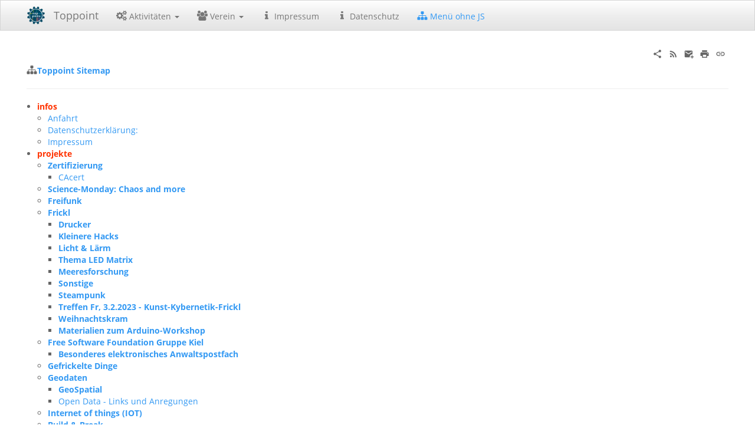

--- FILE ---
content_type: text/html; charset=utf-8
request_url: https://toppoint.de/sitemap
body_size: 7770
content:
<!DOCTYPE html>
<html xmlns="http://www.w3.org/1999/xhtml" lang="de" dir="ltr" class="no-js">
<head>
    <meta charset="UTF-8" />
    <title>Toppoint - sitemap</title>
    <script>(function(H){H.className=H.className.replace(/\bno-js\b/,'js')})(document.documentElement)</script>
    <meta name="viewport" content="width=device-width,initial-scale=1" />
    <link rel="shortcut icon" href="/_media/favicon.ico" />
<link rel="apple-touch-icon" href="/lib/tpl/bootstrap3/images/apple-touch-icon.png" />
<meta name="generator" content="DokuWiki"/>
<meta name="robots" content="index,follow"/>
<meta name="keywords" content="sitemap"/>
<link rel="search" type="application/opensearchdescription+xml" href="/lib/exe/opensearch.php" title="Toppoint"/>
<link rel="start" href="/"/>
<link rel="contents" href="/sitemap?do=index" title="Übersicht"/>
<link rel="manifest" href="/lib/exe/manifest.php"/>
<link rel="alternate" type="text/html" title="HTML Klartext" href="/_export/xhtml/sitemap"/>
<link rel="alternate" type="text/plain" title="Wiki Markup" href="/_export/raw/sitemap"/>
<link rel="canonical" href="https://toppoint.de/sitemap"/>
<link rel="stylesheet" href="/lib/exe/css.php?t=bootstrap3&amp;tseed=9acf24a1d0a515b0cb8a0bcd6b20144d"/>
<link type="text/css" rel="stylesheet" href="/lib/plugins/icons/assets/material-design-icons/css/materialdesignicons.min.css"/>
<!--[if gte IE 9]><!-->
<script >/*<![CDATA[*/var NS='';var JSINFO = {"plugins":{"tablelayout":{"features_active_by_default":0}},"plugin_folded":{"hide":"zuklappen","reveal":"aufklappen"},"isadmin":0,"isauth":0,"overlay":1,"ol_left":0,"ol_top":0,"position":"fixed","bootstrap3":{"mode":"show","toc":[],"config":{"collapsibleSections":1,"fixedTopNavbar":1,"showSemanticPopup":0,"sidebarOnNavbar":0,"tagsOnTop":0,"tocAffix":0,"tocCollapseOnScroll":1,"tocCollapsed":1,"tocLayout":"default","useAnchorJS":1,"useAlternativeToolbarIcons":1}},"id":"sitemap","namespace":"","ACT":"show","useHeadingNavigation":1,"useHeadingContent":1};
/*!]]>*/</script>
<script src="/lib/exe/jquery.php?tseed=f0349b609f9b91a485af8fd8ecd4aea4" defer="defer">/*<![CDATA[*/
/*!]]>*/</script>
<script src="/lib/exe/js.php?t=bootstrap3&amp;tseed=9acf24a1d0a515b0cb8a0bcd6b20144d" defer="defer">/*<![CDATA[*/
/*!]]>*/</script>
<script >/*<![CDATA[*/document.documentElement.className += ' olCSSsupported';
/*!]]>*/</script>
<script type="text/javascript" src="/lib/plugins/overlay/script/jquery-ui-touch-punch-cmpr.js" defer="defer">/*<![CDATA[*/
/*!]]>*/</script>
<!--<![endif]-->
<style type="text/css">@media screen { body { margin-top: 70px; }  #dw__toc.affix { top: 60px; position: fixed !important; } }</style>
    <!--[if lt IE 9]>
    <script type="text/javascript" src="https://oss.maxcdn.com/html5shiv/3.7.2/html5shiv.min.js"></script>
    <script type="text/javascript" src="https://oss.maxcdn.com/respond/1.4.2/respond.min.js"></script>
    <![endif]-->
</head>
<body class="spacelab dokuwiki mode_show tpl_bootstrap3 dw-fluid-container" data-page-id="sitemap"><div class="dokuwiki">
    <header id="dokuwiki__header" class="dw-container dokuwiki container-fluid mx-5">
    <!-- navbar -->
<nav id="dw__navbar" class="navbar navbar-fixed-top navbar-default" role="navigation">

    <div class="dw-container container-fluid mx-5">

        <div class="navbar-header">

            <button class="navbar-toggle" type="button" data-toggle="collapse" data-target=".navbar-collapse">
                <span class="icon-bar"></span>
                <span class="icon-bar"></span>
                <span class="icon-bar"></span>
            </button>

            <a class="navbar-brand d-flex align-items-center" href="/start" accesskey="h" title="Toppoint"><img id="dw__logo" class="pull-left h-100 mr-4" alt="Toppoint" src="/_media/logo.png" /><div class="pull-right"><div id="dw__title">Toppoint</div></div></a>
        </div>

        <div class="collapse navbar-collapse">

            
            <ul class="nav  navbar-nav">
<li class="level1 node dropdown"><a href="#" class="dropdown-toggle" data-target="#" data-toggle="dropdown" role="button" aria-haspopup="true" aria-expanded="false"><i class="dw-icons fa-fw fa fa-cogs" style="" title=""></i> Aktivitäten <span class="caret"></span></a>
<ul class="dropdown-menu" role="menu">
<li class="level2"> <a href="/projekte/chaos-and-more/start" class="wikilink1" title="projekte:chaos-and-more:start" ><i class="dw-icons fa-fw fa fa-user-secret" style="" title=""></i> Chaostreff</a>
</li>
<li class="level2"> <a href="/projekte/freifunk/start" class="wikilink1" title="projekte:freifunk:start" ><i class="dw-icons fa-fw fa fa-podcast" style="" title=""></i> Freifunk</a>
</li>
<li class="level2"> <a href="/projekte/fsfe/start" class="wikilink1" title="projekte:fsfe:start" ><i class="dw-icons fa-fw fa fa-user-secret" style="" title=""></i> Freie Software</a>
</li>
<li class="level2"> <a href="/projekte/frickl/start" class="wikilink1" title="projekte:frickl:start" ><i class="dw-icons fa-fw fa fa-microchip" style="" title=""></i> Frickl - Kreativität mit Technik</a>
</li>
<li class="level2"> <a href="/projekte/iot/start" class="wikilink1" title="projekte:iot:start" ><i class="dw-icons fa-fw fa fa-microchip" style="" title=""></i> Internet Of Things</a>
</li>
<li class="level2"> <a href="/projekte/kreativhack/start" class="wikilink1" title="projekte:kreativhack:start" ><i class="dw-icons fa-fw fa fa-user-secret" style="" title=""></i> KreativHack</a>
</li>
<li class="level2"> <a href="/projekte/it-sec/start" class="wikilink1" title="projekte:it-sec:start" ><i class="dw-icons fa-fw fa fa-graduation-cap" style="" title=""></i> IT-Sec-Lerngruppe</a>
</li>
<li class="level2"> <a href="/projekte/lpi/start" class="wikilink1" title="projekte:lpi:start" ><i class="dw-icons fa-fw fa fa-graduation-cap" style="" title=""></i> Lerngruppen</a>
</li>
<li class="level2"> <a href="/projekte/retro/start" class="wikilink1" title="projekte:retro:start" ><i class="dw-icons fa-fw fa fa-user-secret" style="" title=""></i> RetroSATt</a>
</li>
<li class="level2"> <a href="/projekte/solar/start" class="wikilink1" title="projekte:solar:start" ><i class="dw-icons fa-fw fa fa-microchip" style="" title=""></i> Solartechnik</a>
</li>
<li class="level2"> <a href="/verein/jugend" class="wikilink1" title="verein:jugend" ><i class="dw-icons fa-fw fa fa-edit" style="" title=""></i> Vereinsjugend</a>
</li>
<li class="level2"> <a href="/projekte/www/start" class="wikilink1" title="projekte:www:start" ><i class="dw-icons fa-fw fa fa-edit" style="" title=""></i> Holzwerkstatt</a>
</li>
</ul>
</li>
<li class="level1 node dropdown"><a href="#" class="dropdown-toggle" data-target="#" data-toggle="dropdown" role="button" aria-haspopup="true" aria-expanded="false"><i class="dw-icons fa-fw fa fa-group" style="" title=""></i> Verein <span class="caret"></span></a>
<ul class="dropdown-menu" role="menu">
<li class="level2"> <a href="/verein/werwirsind" class="wikilink1" title="verein:werwirsind" ><i class="dw-icons fa-fw fa fa-grav" style="" title=""></i> Wer wir sind</a> 
</li>
<li class="level2"> <a href="/verein/space" class="wikilink1" title="verein:space" ><i class="dw-icons fa-fw fa fa-grav" style="" title=""></i> Toppoint Space</a> 
</li>
<li class="level2"> <a href="/verein/regeln" class="wikilink1" title="verein:regeln" ><i class="dw-icons fa-fw fa fa-money" style="" title=""></i> Vereinsregeln</a>
</li>
<li class="level2"> <a href="/verein/vorstand" class="wikilink1" title="verein:vorstand" ><i class="dw-icons fa-fw fa fa-edit" style="" title=""></i> Vorstand und Zirkel</a>
</li>
<li class="level2"> <a href="/verein/jugend" class="wikilink1" title="verein:jugend" ><i class="dw-icons fa-fw fa fa-edit" style="" title=""></i> Vereinsjugend</a>
</li>
<li class="level2"> <a href="/verein/dienste" class="wikilink1" title="verein:dienste" ><i class="dw-icons fa-fw fa fa-edit" style="" title=""></i> EDV und Server</a>
</li>
<li class="level2"> <a href="/verein/sachspenden" class="wikilink1" title="verein:sachspenden" ><i class="dw-icons fa-fw fa fa-edit" style="" title=""></i> Sachspenden</a>
</li>
<li class="level2"> <a href="/verein/wettbewerbe/start" class="wikilink1" title="verein:wettbewerbe:start" ><i class="dw-icons fa-fw fa fa-edit" style="" title=""></i> Wettbewerbe</a>
</li>
<li class="level2"> <a href="/party" class="wikilink1" title="party" ><i class="dw-icons fa-fw fa fa-edit" style="" title=""></i> Jubiläums-Party)</a>
</li>
<li class="level2"> <a href="/verein/archiv/start" class="wikilink1" title="verein:archiv:start" ><i class="dw-icons fa-fw fa fa-edit" style="" title=""></i> Archiv</a>
</li>
<li class="level2"> <a href="https://toppoint.de/archiv/index.html" class="" title="https://toppoint.de/archiv/index.html" rel="ugc nofollow"><i class="dw-icons fa-fw fa fa-edit" style="" title=""></i> Alte Webseiten</a>
</li>
<li class="level2"> <a href="https://redmine.toppoint.de/projects/space/wiki/Tpuserguideb" class="" title="https://redmine.toppoint.de/projects/space/wiki/Tpuserguideb" rel="ugc nofollow"><i class="dw-icons fa-fw fa fa-edit" style="" title=""></i> Infos für Mitglieder</a>
</li>
</ul>
</li>
<li class="level1"> <a href="/infos/impressum" class="wikilink1" title="infos:impressum" ><i class="dw-icons fa-fw fa fa-info" style="" title=""></i> Impressum</a>
</li>
<li class="level1"> <a href="/infos/datenschutz" class="wikilink1" title="infos:datenschutz" ><i class="dw-icons fa-fw fa fa-info" style="" title=""></i> Datenschutz</a>
</li>
<li class="level1 active"> <a href="/sitemap" class="wikilink1" title="sitemap" data-wiki-curid="true"><i class="dw-icons fa-fw fa fa-sitemap" style="" title=""></i> Menü ohne JS</a>
</li>
</ul>
            <div class="navbar-right" id="dw__navbar_items">

                
                <ul class="nav navbar-nav">

                    
                                        <li>
                        <span class="dw__actions dw-action-icon">
                                                </span>
                    </li>
                    
                </ul>

                
                
            </div>

        </div>
    </div>
</nav>
<!-- navbar -->
    </header>

    <a name="dokuwiki__top" id="dokuwiki__top"></a>

    <main role="main" class="dw-container pb-5 dokuwiki container-fluid mx-5">

        <div id="dokuwiki__pageheader">

            
            
            <p class="text-right">
                            </p>

            <div id="dw__msgarea" class="small">
                            </div>

        </div>

        <div class="row">

            
            <article id="dokuwiki__content" class="col-sm-12 col-md-12 " itemscope itemtype="http://schema.org/Article" itemref="dw__license">

                <!-- /page-tools -->

                <div class="no-panel" itemprop="articleBody">
                    <div class="page ">

                        <!-- page-icons -->
<div class="dw-page-icons pull-right hidden-print">
    <ul class="list-inline">
    <li class="shareon dropdown"><a href="#" title="Teilen per" rel="nofollow" class="menuitem dropdown-toggle shareon" data-toggle="dropdown" data-remote="/sitemap" data-target="#" aria-haspopup="true" aria-expanded="true"><svg xmlns="http://www.w3.org/2000/svg" xmlns:xlink="http://www.w3.org/1999/xlink" version="1.1" id="mdi-share-variant" width="24" height="24" viewBox="0 0 24 24"><path d="M18,16.08C17.24,16.08 16.56,16.38 16.04,16.85L8.91,12.7C8.96,12.47 9,12.24 9,12C9,11.76 8.96,11.53 8.91,11.3L15.96,7.19C16.5,7.69 17.21,8 18,8C19.66,8 21,6.66 21,5C21,3.34 19.66,2 18,2C16.34,2 15,3.34 15,5C15,5.24 15.04,5.47 15.09,5.7L8.04,9.81C7.5,9.31 6.79,9 6,9C4.34,9 3,10.34 3,12C3,13.66 4.34,15 6,15C6.79,15 7.5,14.69 8.04,14.19L15.16,18.34C15.11,18.55 15.08,18.77 15.08,19C15.08,20.61 16.39,21.91 18,21.91C19.61,21.91 20.92,20.61 20.92,19C20.92,17.39 19.61,16.08 18,16.08Z" /></svg><span>Teilen per</span></a><ul class="dropdown-menu"><li class="dropdown-header"><span class="iconify"  data-icon="mdi:share-variant"></span> Teilen per...</li><li><a href="#" class="share share-twitter" title="Teilen per Twitter"><span class="iconify"  data-icon="mdi:twitter"></span> Twitter</a></li></ul></li><li class="feed"><a href="https://toppoint.de/feed.php?ns=" title="Letzte Änderungen" rel="nofollow" class="menuitem feed"><svg xmlns="http://www.w3.org/2000/svg" xmlns:xlink="http://www.w3.org/1999/xlink" version="1.1" id="mdi-rss" width="24" height="24" viewBox="0 0 24 24"><path d="M6.18,15.64C7.38,15.64 8.36,16.62 8.36,17.82C8.36,19 7.38,20 6.18,20C5,20 4,19 4,17.82C4,16.62 4.98,15.64 6.18,15.64M4,4.44C12.59,4.44 19.56,11.41 19.56,20H16.73C16.73,12.97 11.03,7.27 4,7.27V4.44M4,10.1C9.47,10.1 13.9,14.53 13.9,20H11.07C11.07,16.1 7.9,12.93 4,12.93V10.1Z" /></svg><span>Letzte Änderungen</span></a></li><li class="sendmail"><a href="#" title="Per E-Mail senden" rel="nofollow" class="menuitem sendmail"><svg xmlns="http://www.w3.org/2000/svg" xmlns:xlink="http://www.w3.org/1999/xlink" version="1.1" id="mdi-email-plus" width="24" height="24" viewBox="0 0 24 24"><path d="M3,4C1.89,4 1,4.89 1,6V18C1,19.1 1.9,20 3,20H14.09C14.03,19.67 14,19.34 14,19C14,15.69 16.69,13 20,13C20.34,13 20.67,13.03 21,13.09V6C21,4.89 20.1,4 19,4H3M3,6L11,11L19,6V8L11,13L3,8V6M19,15V18H16V20H19V23H21V20H24V18H21V15H19Z" /></svg><span>Per E-Mail senden</span></a></li><li class="printpage"><a href="#" title="Drucken" rel="nofollow" class="menuitem printpage"><svg xmlns="http://www.w3.org/2000/svg" xmlns:xlink="http://www.w3.org/1999/xlink" version="1.1" id="mdi-printer" width="24" height="24" viewBox="0 0 24 24"><path d="M18,3H6V7H18M19,12C18.45,12 18,11.55 18,11C18,10.45 18.45,10 19,10C19.55,10 20,10.45 20,11C20,11.55 19.55,12 19,12M16,19H8V14H16M19,8H5C3.34,8 2,9.34 2,11V17H6V21H18V17H22V11C22,9.34 20.66,8 19,8Z" /></svg><span>Drucken</span></a></li><li class="permalink"><a href="https://toppoint.de/doku.php?id=sitemap&amp;rev=1691235728" title="Permalink" rel="nofollow" class="menuitem permalink" target="_blank"><svg xmlns="http://www.w3.org/2000/svg" xmlns:xlink="http://www.w3.org/1999/xlink" version="1.1" id="mdi-link" width="24" height="24" viewBox="0 0 24 24"><path d="M3.9,12C3.9,10.29 5.29,8.9 7,8.9H11V7H7C4.24,7 2,9.24 2,12C2,14.76 4.24,17 7,17H11V15.1H7C5.29,15.1 3.9,13.71 3.9,12M8,13H16V11H8V13M17,7H13V8.9H17C18.71,8.9 20.1,10.29 20.1,12C20.1,13.71 18.71,15.1 17,15.1H13V17H17C19.76,17 22,14.76 22,12C22,9.24 19.76,7 17,7Z" /></svg><span>Permalink</span></a></li>    </ul>
</div>

<span class="clearfix"></span>

<!-- /page-icons -->

<div class="help modal fade" tabindex="-1" role="dialog">
    <div class="modal-dialog modal-lg" role="document">
        <div class="modal-content">
            <div class="modal-header">
                <button type="button" class="close" data-dismiss="modal" aria-label="Close"><span aria-hidden="true">&times;</span></button>
                <h4 class="modal-title"></h4>
            </div>
            <div class="modal-body px-5"></div>
        </div>
    </div>
</div>


<div class="dw-content-page dw-toc-closed"><!-- content --><div class="dw-content"><p>

<i class="dw-icons fa-fw fa fa-sitemap" style="" title=""></i><strong><a href="/start" class="wikilink1" title="start" data-wiki-id="start">Toppoint Sitemap</a></strong>
</p>
<hr />

<div><div id="nojs_indexmenu_169695335364cecac575bdd" data-jsajax="%26skipns%3D%252B/playground%257Cuser%257Cwiki%257Ctest/" class="indexmenu_nojs">

<ul class="idx fix-media-list-overlap">
<li class="open"><div class="li"><a href="/infos?idx=infos" class="indexmenu_idx open">infos</a></div>
<ul class="idx fix-media-list-overlap">
<li class="level2" ><div class="li"><a href="/infos/anfahrt" class="wikilink1" title="infos:anfahrt" data-wiki-id="infos:anfahrt">Anfahrt</a></div></li>
<li class="level2" ><div class="li"><a href="/infos/datenschutz" class="wikilink1" title="infos:datenschutz" data-wiki-id="infos:datenschutz">Datenschutzerklärung:</a></div></li>
<li class="level2" ><div class="li"><a href="/infos/impressum" class="wikilink1" title="infos:impressum" data-wiki-id="infos:impressum">Impressum</a></div></li>
</ul>
</li>
<li class="open"><div class="li"><a href="/projekte?idx=projekte" class="indexmenu_idx open">projekte</a></div>
<ul class="idx fix-media-list-overlap">
<li class="open"><div class="li"><a href="/projekte/cert/start" class="indexmenu_idx_head">Zertifizierung</a></div>
<ul class="idx fix-media-list-overlap">
<li class="level3" ><div class="li"><a href="/projekte/cert/cacert" class="wikilink1" title="projekte:cert:cacert" data-wiki-id="projekte:cert:cacert">CAcert</a></div></li>
</ul>
</li>
<li class="open"><div class="li"><a href="/projekte/chaos-and-more/start" class="indexmenu_idx_head">Science-Monday: Chaos and more</a></div></li>
<li class="open"><div class="li"><a href="/projekte/freifunk/start" class="indexmenu_idx_head">Freifunk</a></div></li>
<li class="open"><div class="li"><a href="/projekte/frickl/start" class="indexmenu_idx_head">Frickl</a></div>
<ul class="idx fix-media-list-overlap">
<li class="closed"><div class="li"><a href="/projekte/frickl/drucker/start" class="indexmenu_idx_head">Drucker</a></div></li>
<li class="closed"><div class="li"><a href="/projekte/frickl/kleinere-hacks/start" class="indexmenu_idx_head">Kleinere Hacks</a></div></li>
<li class="closed"><div class="li"><a href="/projekte/frickl/licht-laerm/start" class="indexmenu_idx_head">Licht &amp; Lärm</a></div></li>
<li class="closed"><div class="li"><a href="/projekte/frickl/matrix/start" class="indexmenu_idx_head">Thema LED Matrix</a></div></li>
<li class="closed"><div class="li"><a href="/projekte/frickl/meeresforschung/start" class="indexmenu_idx_head">Meeresforschung</a></div></li>
<li class="closed"><div class="li"><a href="/projekte/frickl/sonstige/start" class="indexmenu_idx_head">Sonstige</a></div></li>
<li class="closed"><div class="li"><a href="/projekte/frickl/steampunk/start" class="indexmenu_idx_head">Steampunk</a></div></li>
<li class="closed"><div class="li"><a href="/projekte/frickl/treffen/start" class="indexmenu_idx_head">Treffen Fr, 3.2.2023 - Kunst-Kybernetik-Frickl</a></div></li>
<li class="closed"><div class="li"><a href="/projekte/frickl/weihnachtskram/start" class="indexmenu_idx_head">Weihnachtskram</a></div></li>
<li class="closed"><div class="li"><a href="/projekte/frickl/workshop/start" class="indexmenu_idx_head">Materialien zum Arduino-Workshop</a></div></li>
</ul>
</li>
<li class="open"><div class="li"><a href="/projekte/fsfe/start" class="indexmenu_idx_head">Free Software Foundation Gruppe Kiel</a></div>
<ul class="idx fix-media-list-overlap">
<li class="closed"><div class="li"><a href="/projekte/fsfe/bea/start" class="indexmenu_idx_head">Besonderes elektronisches Anwaltspostfach</a></div></li>
</ul>
</li>
<li class="open"><div class="li"><a href="/projekte/gefrickeltes/start" class="indexmenu_idx_head">Gefrickelte Dinge</a></div></li>
<li class="open"><div class="li"><a href="/projekte/geo/start" class="indexmenu_idx_head">Geodaten</a></div>
<ul class="idx fix-media-list-overlap">
<li class="closed"><div class="li"><a href="/projekte/geo/geospatial/start" class="indexmenu_idx_head">GeoSpatial</a></div></li>
<li class="level3" ><div class="li"><a href="/projekte/geo/opendatalinkliste" class="wikilink1" title="projekte:geo:opendatalinkliste" data-wiki-id="projekte:geo:opendatalinkliste">Open Data - Links und Anregungen</a></div></li>
</ul>
</li>
<li class="open"><div class="li"><a href="/projekte/iot/start" class="indexmenu_idx_head">Internet of things (IOT)</a></div></li>
<li class="open"><div class="li"><a href="/projekte/it-sec/start" class="indexmenu_idx_head">Build &amp; Break</a></div></li>
<li class="open"><div class="li"><a href="/projekte/kreativhack/start" class="indexmenu_idx_head">KreativHack - Hackathons</a></div>
<ul class="idx fix-media-list-overlap">
<li class="closed"><div class="li"><a href="/projekte/kreativhack/opendata/start" class="indexmenu_idx_head">Open Data</a></div></li>
</ul>
</li>
<li class="open"><div class="li"><a href="/projekte/lpi/start" class="indexmenu_idx_head">Lerngruppen</a></div>
<ul class="idx fix-media-list-overlap">
<li class="level3" ><div class="li"><a href="/projekte/lpi/aktuell" class="wikilink1" title="projekte:lpi:aktuell" data-wiki-id="projekte:lpi:aktuell">LPI - Aktuelle Schulungen</a></div></li>
<li class="level3" ><div class="li"><a href="/projekte/lpi/las" class="wikilink1" title="projekte:lpi:las" data-wiki-id="projekte:lpi:las">Linux von alten Säcken</a></div></li>
</ul>
</li>
<li class="open"><div class="li"><a href="/projekte/neu/start" class="indexmenu_idx_head">Titel</a></div></li>
<li class="open"><div class="li"><a href="/projekte/nixorama/start" class="indexmenu_idx_head">NIXORAMA</a></div></li>
<li class="open"><div class="li"><a href="/projekte/opendata/start" class="indexmenu_idx_head">Open Data</a></div></li>
<li class="open"><div class="li"><a href="/projekte/python/start" class="indexmenu_idx_head">Python-Lerngruppe</a></div></li>
<li class="open"><div class="li"><a href="/projekte/retro/start" class="indexmenu_idx_head">RetroSATt</a></div></li>
<li class="open"><div class="li"><a href="/projekte/solar/start" class="indexmenu_idx_head">Solartechnik</a></div></li>
<li class="open"><div class="li"><a href="/projekte/www/start" class="indexmenu_idx_head">Holzwerkstatt</a></div>
<ul class="idx fix-media-list-overlap">
<li class="level3" ><div class="li"><a href="/projekte/www/foerdeschaukaesten" class="wikilink1" title="projekte:www:foerdeschaukaesten" data-wiki-id="projekte:www:foerdeschaukaesten">Förde-Schaukästen</a></div></li>
</ul>
</li>
</ul>
</li>
<li class="open"><div class="li"><a href="/termine?idx=termine" class="indexmenu_idx open">termine</a></div>
<ul class="idx fix-media-list-overlap">
<li class="level2" ><div class="li"><a href="/termine/allgemein" class="wikilink1" title="termine:allgemein" data-wiki-id="termine:allgemein">Allgemeine Termine und Veranstaltungen</a></div></li>
<li class="level2" ><div class="li"><a href="/termine/events" class="wikilink1" title="termine:events" data-wiki-id="termine:events">Veranstaltungen</a></div></li>
<li class="level2" ><div class="li"><a href="/termine/workshop" class="wikilink1" title="termine:workshop" data-wiki-id="termine:workshop">Workshop &amp; Schulung</a></div></li>
</ul>
</li>
<li class="open"><div class="li"><a href="/verein?idx=verein" class="indexmenu_idx open">verein</a></div>
<ul class="idx fix-media-list-overlap">
<li class="open"><div class="li"><a href="/verein/archiv/start" class="indexmenu_idx_head">Archiv 2016</a></div>
<ul class="idx fix-media-list-overlap">
<li class="level3" ><div class="li"><a href="/verein/archiv/jubilaeum2015" class="wikilink1" title="verein:archiv:jubilaeum2015" data-wiki-id="verein:archiv:jubilaeum2015">25Jahre Jubiläumsparty</a></div></li>
<li class="level3" ><div class="li"><a href="/verein/archiv/termine2016" class="wikilink1" title="verein:archiv:termine2016" data-wiki-id="verein:archiv:termine2016">Veranstaltungen 2017 - 2023</a></div></li>
<li class="level3" ><div class="li"><a href="/verein/archiv/umzug2015" class="wikilink1" title="verein:archiv:umzug2015" data-wiki-id="verein:archiv:umzug2015">Umzug 2015</a></div></li>
</ul>
</li>
<li class="open"><div class="li"><a href="/verein/wettbewerbe/start" class="indexmenu_idx_head">Wettbewerbe für Verbesserungen</a></div>
<ul class="idx fix-media-list-overlap">
<li class="closed"><div class="li"><a href="/verein/wettbewerbe/logo/start" class="indexmenu_idx_head">Logo-Wettbewerb 2015</a></div></li>
<li class="level3" ><div class="li"><a href="/verein/wettbewerbe/homepage" class="wikilink1" title="verein:wettbewerbe:homepage" data-wiki-id="verein:wettbewerbe:homepage">Toppoint-Homepage</a></div></li>
<li class="level3" ><div class="li"><a href="/verein/wettbewerbe/sticker" class="wikilink1" title="verein:wettbewerbe:sticker" data-wiki-id="verein:wettbewerbe:sticker">Vorschläge für Toppoint Sticker</a></div></li>
</ul>
</li>
<li class="level2" ><div class="li"><a href="/verein/beitragsord" class="wikilink1" title="verein:beitragsord" data-wiki-id="verein:beitragsord">Beitragsordnung vom 25.11.2023, ab 01.12.2023</a></div></li>
<li class="level2" ><div class="li"><a href="/verein/dienste" class="wikilink1" title="verein:dienste" data-wiki-id="verein:dienste">EDV-Technik und Serverdienste</a></div></li>
<li class="level2" ><div class="li"><a href="/verein/jugend" class="wikilink1" title="verein:jugend" data-wiki-id="verein:jugend">Vereinsjugend</a></div></li>
<li class="level2" ><div class="li"><a href="/verein/party" class="wikilink1" title="verein:party" data-wiki-id="verein:party">Jubiläums-Party</a></div></li>
<li class="level2" ><div class="li"><a href="/verein/regeln" class="wikilink1" title="verein:regeln" data-wiki-id="verein:regeln">Vereinsregeln</a></div></li>
<li class="level2" ><div class="li"><a href="/verein/sachspenden" class="wikilink1" title="verein:sachspenden" data-wiki-id="verein:sachspenden">Sachspenden</a></div></li>
<li class="level2" ><div class="li"><a href="/verein/satzung" class="wikilink1" title="verein:satzung" data-wiki-id="verein:satzung">Satzung des Toppoint e.V.</a></div></li>
<li class="level2" ><div class="li"><a href="/verein/space" class="wikilink1" title="verein:space" data-wiki-id="verein:space">Unser Hackerspace</a></div></li>
<li class="level2" ><div class="li"><a href="/verein/vorstand" class="wikilink1" title="verein:vorstand" data-wiki-id="verein:vorstand">Vorstand und Plenum</a></div></li>
<li class="level2" ><div class="li"><a href="/verein/werwirsind" class="wikilink1" title="verein:werwirsind" data-wiki-id="verein:werwirsind">Wer wir sind</a></div></li>
</ul>
</li>
<li class="open"><div class="li"><a href="/workshops?idx=workshops" class="indexmenu_idx open">workshops</a></div>
<ul class="idx fix-media-list-overlap">
<li class="open"><div class="li"><a href="/workshops/2019?idx=workshops:2019" class="indexmenu_idx open">2019</a></div>
<ul class="idx fix-media-list-overlap">
<li class="closed"><div class="li"><a href="/workshops/2019/1909_pfsense/start" class="indexmenu_idx_head">Workshop zu pfSense CE</a></div></li>
</ul>
</li>
</ul>
</li>
<li class="level1" ><div class="li"><a href="/footer" class="wikilink1" title="footer" data-wiki-id="footer">footer</a></div></li>
<li class="level1" ><div class="li"><a href="/index" class="wikilink1" title="index" data-wiki-id="index">Verweis auf neue Seiten</a></div></li>
<li class="level1" ><div class="li"><a href="/party" class="wikilink1" title="party" data-wiki-id="party">Jubiläums-Party</a></div></li>
<li class="level1" ><div class="li"><a href="/projekte" class="wikilink1" title="projekte" data-wiki-id="projekte">projekte</a></div></li>
<li class="level1" ><div class="li"><a href="/sitemap" class="wikilink1" title="sitemap" data-wiki-id="sitemap">sitemap</a></div></li>
</ul>
</div></div>
       <div id='overlay'>
        <div class="ui-resizable-handle ui-resizable-nw" id="nwgrip" title="Resize"></div>
        <div class="ui-resizable-handle ui-resizable-ne" id="negrip" title="Resize"></div>
        <div class="ui-resizable-handle ui-resizable-sw" id="swgrip" title="Resize"></div>
        <div class="ui-resizable-handle ui-resizable-se" id="segrip" title="Resize"></div>
        <div class="ui-resizable-handle ui-resizable-n" id="ngrip" title="Resize"></div>
        <div class="ui-resizable-handle ui-resizable-e" id="egrip" title="Resize"></div>
        <div class="ui-resizable-handle ui-resizable-w" id="wgrip" title="Resize"></div>       
       <div  class = "close"><a href="/sitemap?do=admin"  class="action admin" rel="nofollow" title="Admin"><span class = "oltools-left">Admin</span></a> <a href="javascript:void(0);"  class="ovl_fix_toggle" title ="Enable overlay to move with page">Detach</a>
        <a href="javascript:jQuery('#overlay').toggle();void(0);"  rel="nofollow" title="Close">Close</a>
        </div><div class="ovl-insert">
<h1 class="sectionedit1 page-header pb-3 mb-4 mt-5" id="dieses_thema_existiert_noch_nicht">Dieses Thema existiert noch nicht</h1>

<p>
Sie sind einem Link zu einer Seite gefolgt, die noch nicht existiert. Sie können die Seite mit dem Knopf <strong>Seite anlegen</strong> selbst anlegen und mit Inhalt füllen.
</p>
</div></div>
</div><!-- /content --></div>
                    </div>
                </div>

                <div class="small text-right">

                                        <span class="docInfo">
                        <ul class="list-inline"></ul>                    </span>
                    
                    
                </div>

            </article>

            
        </div>

    </main>

    <footer id="dw__footer" class="dw-container py-5 dokuwiki container-fluid">
        <!-- footer -->
<div class="dw-container small container-fluid mx-5">

    
    <div class="footer-dw-title">
                <div class="bs-wrap bs-wrap-row row"><div class="bs-wrap bs-wrap-col col-lg-4 col-sm-2"></div><div class="bs-wrap bs-wrap-col col-lg-4 col-sm-4 col-xs-10"> <span> <a href="https://www.tng.de/" class="urlextern" title="https://www.tng.de/" rel="ugc nofollow"> Sponsor: </a> . . <a href="https://www.tng.de/" class="media" title="https://www.tng.de/" rel="ugc nofollow"><img src="/_media/images/tng-signet-4c-briefbogen.png?h=20&amp;tok=605d9e" class="media img-responsive" loading="lazy" alt="" height="20" /></a></span>
</div><div class="bs-wrap bs-wrap-col col-lg-4 col-sm-6 col-xs-12"> <span><i class="dw-icons fa-fw fa fa-info" style="" title=""></i> <a href="/infos/impressum" class="wikilink1" title="infos:impressum" data-wiki-id="infos:impressum">Impressum</a> <i class="dw-icons fa-fw fa fa-info" style="" title=""></i> <a href="/infos/datenschutz" class="wikilink1" title="infos:datenschutz" data-wiki-id="infos:datenschutz">Datenschutz</a> <i class="dw-icons fa-fw fa fa-sign-in" style="" title=""></i> <a href="/start?do=login&amp;sectok=" class="wikilink1" title="start" data-wiki-id="start">Anmelden</a></span>
</div></div>    </div>

    <div class="footer-license row">
        <hr/>
        <div id="dw__license" class="col-sm-6">
                    </div>

        <div class="col-sm-6">
                    </div>

    </div>

</div>
<!-- /footer -->
    </footer>

    <a href="#dokuwiki__top" class="back-to-top hidden-print btn btn-default" title="zum Inhalt springen" accesskey="t">
        <span class="iconify"  data-icon="mdi:chevron-up"></span>    </a>

    <div id="screen__mode">        <span class="visible-xs-block"></span>
        <span class="visible-sm-block"></span>
        <span class="visible-md-block"></span>
        <span class="visible-lg-block"></span>
    </div>

    <img src="/lib/exe/taskrunner.php?id=sitemap&amp;1768730988" width="2" height="1" alt="" />
</div>

</body>
</html>


--- FILE ---
content_type: text/css; charset=utf-8
request_url: https://toppoint.de/lib/tpl/bootstrap3/css.php?f=bootstrap.css
body_size: 131
content:
@import url(assets/fonts/spacelab.fonts.css);
@import url(assets/bootstrap/spacelab/bootstrap.min.css);
